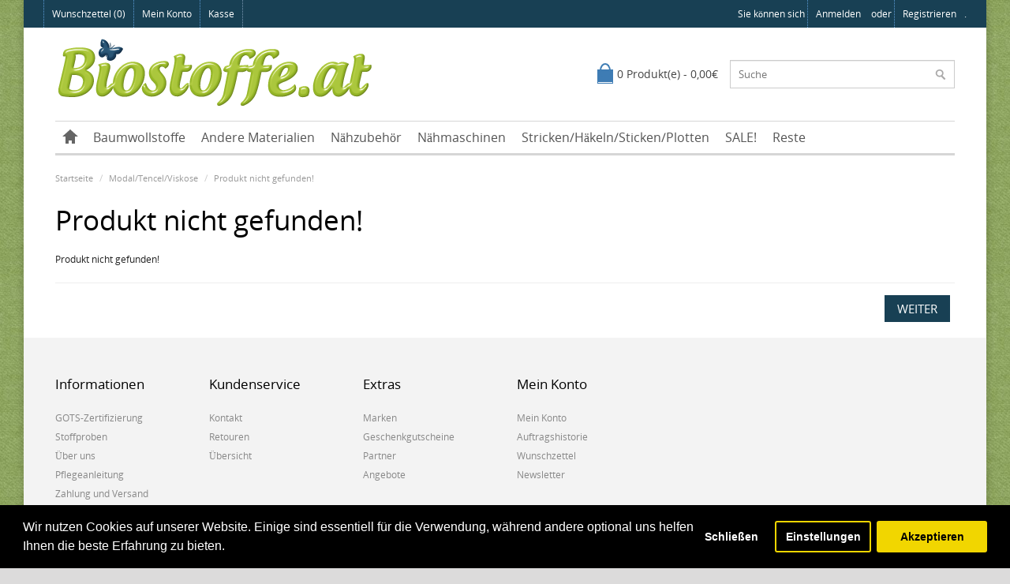

--- FILE ---
content_type: text/css
request_url: https://www.biostoffe.at/catalog/view/theme/marketshop/stylesheet/owl.carousel.css
body_size: 1073
content:
/* 
 * 	Core Owl Carousel CSS File
 *	v1.3.3
 */

/* clearfix */
.owl-carousel .owl-wrapper:after { content: "."; display: block; clear: both; visibility: hidden; line-height: 0; height: 0; }
/* display none until init */
.owl-carousel { display: none; position: relative; width: 100%; -ms-touch-action: pan-y; z-index: 1;}
.owl-carousel .owl-wrapper { display: none; position: relative; -webkit-transform: translate3d(0px, 0px, 0px); }
.owl-carousel .owl-wrapper-outer { overflow: hidden; position: relative; width: 100%; }
.owl-carousel .owl-wrapper-outer.autoHeight { -webkit-transition: height 500ms ease-in-out; -moz-transition: height 500ms ease-in-out; -ms-transition: height 500ms ease-in-out; -o-transition: height 500ms ease-in-out; transition: height 500ms ease-in-out; }
.owl-carousel .owl-item { float: left; }
.owl-controls .owl-page, .owl-controls .owl-buttons div { cursor: pointer; }
.owl-controls { -webkit-user-select: none; -khtml-user-select: none; -moz-user-select: none; -ms-user-select: none; user-select: none; -webkit-tap-highlight-color: rgba(0, 0, 0, 0); }
/* mouse grab icon */
.grabbing { cursor:url(../image/grabbing.png) 8 8, move; }
/* fix */
.owl-carousel .owl-wrapper, .owl-carousel .owl-item { -webkit-backface-visibility: hidden; -moz-backface-visibility:    hidden; -ms-backface-visibility:     hidden; -webkit-transform: translate3d(0, 0, 0); -moz-transform: translate3d(0, 0, 0); -ms-transform: translate3d(0, 0, 0); }


.owl-theme .owl-controls { margin-top: 10px; text-align: center; }
/* Styling Next and Prev buttons */

.owl-theme .owl-controls .owl-buttons div {width:26px; height:26px; margin:0px 0 0; display: block; position: absolute; top:-48px; z-index: 10; cursor: pointer; text-indent: -9999px; -webkit-transition: all .3s ease; filter: Alpha(Opacity=50);/*IE7 fix*/ opacity: 0.5; }
/* Clickable class fix problem with hover on touch devices */
/* Use it for non-touch hover action */
.owl-theme .owl-controls.clickable .owl-buttons div:hover { filter: Alpha(Opacity=100);/*IE7 fix*/ opacity: 1; text-decoration: none; }

.owl-theme .owl-controls .owl-buttons div.owl-next {background:url(../image/slider-arrows-medium.png) no-repeat 0px 0px; right:0px; -webkit-transition: all 0.3s ease-in-out; -moz-transition: all 0.3s ease-in-out; -o-transition: all 0.3s ease-in-out; -ms-transition: all 0.3s ease-in-out; transition: all 0.3s ease-in-out; opacity: .3; filter:alpha(opacity=30);}
.owl-theme .owl-controls .owl-buttons div.owl-prev {background:url(../image/slider-arrows-medium.png) no-repeat -1px -32px; right:32px; -webkit-transition: all 0.3s ease-in-out; -moz-transition: all 0.3s ease-in-out; -o-transition: all 0.3s ease-in-out; -ms-transition: all 0.3s ease-in-out; transition: all 0.3s ease-in-out; opacity: .3; filter:alpha(opacity=30);}
.owl-theme .owl-controls .owl-buttons div.owl-next:hover, .owl-theme .owl-controls .owl-buttons div.owl-prev:hover{-webkit-transition: all 0.2s ease-in-out; -moz-transition: all 0.2s ease-in-out; -o-transition: all 0.2s ease-in-out; -ms-transition: all 0.2s ease-in-out; transition: all 0.2s ease-in-out; opacity: .9!important; filter:alpha(opacity=90);}

.owl-carousel.slideshowhome .owl-controls .owl-buttons .owl-prev, .owl-carousel.slideshowhome .owl-controls .owl-buttons .owl-next{width:30px; height:60px; line-height:66px; text-align:center; margin:-30px 0px 0px 0px; top:50%; opacity:1;}
.owl-carousel.slideshowhome .owl-controls .owl-buttons .owl-prev {left:0px; background:rgba(0, 0, 0, 0.3) url(../image/slider-arrows-large.png) no-repeat -10px 5px;}
.owl-carousel.slideshowhome .owl-controls .owl-buttons .owl-next {right:0px; background:rgba(0, 0, 0, 0.3) url(../image/slider-arrows-large.png) no-repeat -10px -45px;}
.owl-carousel.slideshowhome .owl-controls .owl-buttons .owl-prev:hover, .owl-carousel.slideshowhome .owl-controls .owl-buttons .owl-next:hover{color:#fff; background-color:#3e7cb4;}
.owl-carousel.slideshowhome{margin-bottom:20px;}
.owl-carousel.slideshowhome .owl-item img{width:100%;}

.owl-carousel.slideshowhome .owl-controls .owl-pagination{position:absolute; bottom:0; width:100%;}
.owl-carousel.slideshowhome.owl-theme .owl-controls .owl-page span{background:rgba(0,0,0,0.4);}
.owl-carousel.slideshowhome.owl-theme .owl-controls .owl-page.active span, .owl-carousel.slideshowhome.owl-theme .owl-controls.clickable .owl-page:hover span{background:rgba(0,0,0,0.6);}

/* Styling Pagination*/

.owl-theme .owl-controls .owl-page { display: inline-block; zoom: 1;  *display: inline;/*IE7 life-saver */}
.owl-theme .owl-controls .owl-page span { display: block; width:11px; height:11px; margin:5px 7px; filter: Alpha(Opacity=40);/*IE7 fix*/ opacity: 0.4; -webkit-border-radius: 20px; -moz-border-radius: 20px; border-radius: 20px; background: #999; }
.owl-theme .owl-controls .owl-page.active span, .owl-theme .owl-controls.clickable .owl-page:hover span { filter: Alpha(Opacity=100);/*IE7 fix*/ opacity: 1; }
/* If PaginationNumbers is true */

.owl-theme .owl-controls .owl-page span.owl-numbers { height: auto; width: auto; color: #FFF; padding: 2px 10px; font-size: 12px; -webkit-border-radius: 30px; -moz-border-radius: 30px; border-radius: 30px; }
/* preloading images */
.owl-item.loading .image { min-height: 150px; background: url(/image/progress.gif) no-repeat center center }
